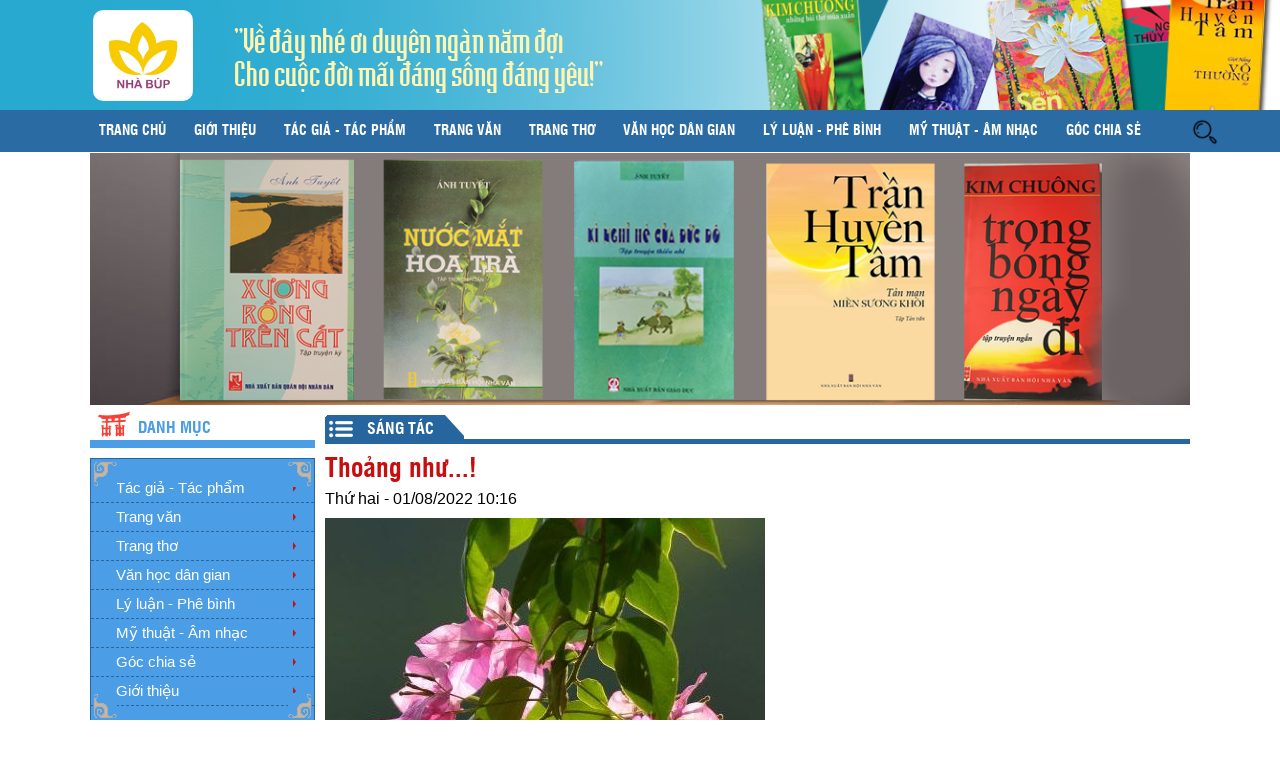

--- FILE ---
content_type: text/html; charset=utf-8
request_url: https://nhabup.vn/news/sang-tac/thoang-nhu-3343.html
body_size: 7327
content:

<!DOCTYPE html PUBLIC "-//W3C//DTD XHTML 1.0 Transitional//EN" "http://www.w3.org/TR/xhtml1/DTD/xhtml1-transitional.dtd">
<html lang='vi-vn'>
   <meta http-equiv="content-type" content="text/html;charset=UTF-8" />
   <meta name="viewport" content="width=device-width, initial-scale=1">
   <meta name="google-adsense-account" content="ca-pub-3132324786107264">
   <head>
  <title>Thoảng như...&#33;  -  Nhà Búp</title>

    <meta name="description" content="Thoảng như vài giọt nắng vàng  Bình minh thỏ thẻ gọi đàn én bay  Thoảng như làn gió heo may Sầu thương lá đổ đã quay về trời..." />
<meta name="keywords" content="thoảng như" />
<meta http-equiv="Content-Type" content="text/html; charset=utf-8" />
<meta http-equiv="content-language" content="vi" />
<meta name="language" content="vietnamese" />
<meta name="author" content="Nhà Búp" />
<meta name="copyright" content="Nhà Búp [nhabup.vn@gmail.com]" />
<meta name="robots" content="index, archive, follow, noodp" />
<meta name="googlebot" content="index,archive,follow,noodp" />
<meta name="msnbot" content="all,index,follow" />
<meta name="generator" content="Nhà Búp" />
<link rel="canonical" href="https://nhabup.vn:443/news/sang-tac/thoang-nhu-3343.html" />
<meta property="og:image" content="http://nhabup.vn/uploads/news/2022_08/ton6.jpg" />
<meta name="twitter:image" content="http://nhabup.vn/uploads/news/2022_08/ton6.jpg" />

    <link rel="StyleSheet" href="/themes/duhocnhatban/css/news.css" type="text/css" />

    <link rel="alternate" href="/news/rss.html" title="RSS - Tin mới" type="application/rss+xml" />
<link rel="alternate" href="/news/rss/tac-gia-tac-pham.html" title="Sáng tác mới - Tác giả - Tác phẩm" type="application/rss+xml" />
<link rel="alternate" href="/news/rss/trang-van.html" title="Sáng tác mới - Trang văn" type="application/rss+xml" />
<link rel="alternate" href="/news/rss/tan-van.html" title="Sáng tác mới - Tản Văn" type="application/rss+xml" />
<link rel="alternate" href="/news/rss/truyen-ngan.html" title="Sáng tác mới - Truyện ngắn" type="application/rss+xml" />
<link rel="alternate" href="/news/rss/the-ky.html" title="Sáng tác mới - Thể ký" type="application/rss+xml" />
<link rel="alternate" href="/news/rss/trang-tho.html" title="Sáng tác mới - Trang thơ" type="application/rss+xml" />
<link rel="alternate" href="/news/rss/sang-tac.html" title="Sáng tác mới - Sáng tác" type="application/rss+xml" />
<link rel="alternate" href="/news/rss/dich-tho.html" title="Sáng tác mới - Dịch thơ" type="application/rss+xml" />
<link rel="alternate" href="/news/rss/van-hoc-dan-gian.html" title="Sáng tác mới - Văn học dân gian" type="application/rss+xml" />
<link rel="alternate" href="/news/rss/ly-luan-phe-binh.html" title="Sáng tác mới - Lý luận - Phê bình" type="application/rss+xml" />
<link rel="alternate" href="/news/rss/my-thuat.html" title="Sáng tác mới - Mỹ thuật - Âm nhạc" type="application/rss+xml" />
<link rel="alternate" href="/news/rss/goc-chia-se.html" title="Sáng tác mới - Góc chia sẻ" type="application/rss+xml" />

    <script type="text/javascript" src="/js/language/vi.js"></script>
<script type="text/javascript" src="/js/jquery/jquery.min.js"></script>
<script type="text/javascript">
var nv_siteroot = '/';
var nv_sitelang = 'vi';
var nv_name_variable = 'nv';
var nv_fc_variable = 'op';
var nv_lang_variable = 'language';
var nv_module_name = 'news';
var nv_my_ofs = 7;
var nv_my_abbr = 'ICT';
var nv_cookie_prefix = 'nv3c_Jazvw';
var nv_area_admin = 0;
</script>
<script type="text/javascript" src="/js/global.js"></script>
<script type="text/javascript" src="/modules/news/js/user.js"></script>
 
    <!--
	<link rel="stylesheet" type="text/css" href="/themes/duhocnhatban/css/reset.css" />
	-->
    <link rel="stylesheet" type="text/css" href="/themes/duhocnhatban/css/contact.css?ver=4.5" />
    <link rel="stylesheet" type="text/css" href="/themes/duhocnhatban/css/icons.css" />

      <link rel="stylesheet" type="text/css" href="/themes/duhocnhatban/site_code/templates/Adoosite/css/style.css?ver=4.4"/>
      <link rel="stylesheet" type="text/css" href="/themes/duhocnhatban/site_code/templates/Adoosite/css/reset.css">
      <script type="text/javascript" src="/js/star-rating/jquery.rating.pack.js"></script>
<script src='/js/star-rating/jquery.MetaData.js' type="text/javascript"></script>
<link href='/js/star-rating/jquery.rating.css' type="text/css" rel="stylesheet"/>
<link rel="Stylesheet" href="/js/shadowbox/shadowbox.css" />
<script type="text/javascript" src="/js/shadowbox/shadowbox.js"></script>
<script type="text/javascript">Shadowbox.init({ handleOversize: "drag" });</script><link rel="stylesheet" href="/themes/duhocnhatban/css/tab_info.css" type="text/css" />	 
   </head>
   <body>
      

      <div id="header">
         <div class="main main-header">
            <div class="hd-left">
               <a href="/"><img src="/images/logo.png" alt="logo"/></a>
            </div>
            <div class="hd-right">
            <h2>"Về đây nhé ơi duyên ngàn năm đợi<br/>
			Cho cuộc đời mãi đáng sống đáng yêu!"</h2>
            </div>
         </div>
      </div>
      <div id="menu">
         <div class="main-menu">
            

<style>
.main-menu{
    width: 1100px;
    position: relative;
    margin: auto;
	display: -webkit-box;
}
.dropdown {
  position: relative;
  display: inline-block;
}

.dropdown-content {
display: none;
    position: absolute;
    background-color: #2a6ba4;
    min-width: 200px;
    box-shadow: 0px 8px 16px 0px rgba(0,0,0,0.2);
   
    z-index: 999;
	left: -8px;
  
}
.dropdown-content li{background:none;}

.dropdown:hover .dropdown-content {
  display: block;
}
</style>
<ul class="nav">
	<li><a href='/'>Trang chủ</a></li>
    <li class="dropdown">
    	<a href='/about.html'>Giới thiệu</a>
    </li>
    
 	<li class="dropdown">
					 <a href="/news/tac-gia-tac-pham.html">Tác giả - Tác phẩm</a>
 </li>
<li class="dropdown">
					 <a href="/news/trang-van.html">Trang văn</a>
<ul class="dropdown-content">
<li ><a  href="/news/tan-van.html">Tản Văn</a></li>
<li ><a  href="/news/truyen-ngan.html">Truyện ngắn</a></li>
<li ><a  href="/news/the-ky.html">Thể ký</a></li>
 </ul>
 </li>
<li class="dropdown">
					 <a href="/news/trang-tho.html">Trang thơ</a>
<ul class="dropdown-content">
<li ><a  href="/news/sang-tac.html">Sáng tác</a></li>
<li ><a  href="/news/dich-tho.html">Dịch thơ</a></li>
 </ul>
 </li>
<li class="dropdown">
					 <a href="/news/van-hoc-dan-gian.html">Văn học dân gian</a>
 </li>
<li class="dropdown">
					 <a href="/news/ly-luan-phe-binh.html">Lý luận - Phê bình</a>
 </li>
<li class="dropdown">
					 <a href="/news/my-thuat.html">Mỹ thuật - Âm nhạc</a>
 </li>
<li class="dropdown">
					 <a href="/news/goc-chia-se.html">Góc chia sẻ</a>
 </li>

    <li><a href='/contact.html'>Liên hệ</a></li>
</ul>


			<div class="search" style="width: 30px;overflow: hidden;height: 30px;padding-top: 7px;"><a id="td-header-search-button" href="/index.php?language=vi&nv=search&q=" role="button" class="dropdown-toggle " data-toggle="dropdown"><img src="/themes/duhocnhatban/images/search--v2.png" style="width:100%"></a></div>
         </div>
      </div>
	  <div class="menu-mobi">
			

<button class="btn btn-navbar tb-megamenu-button foomenu menu-link active" href="#menu-mobi">                     
	<img src="/themes/duhocnhatban/site_code/templates/Adoosite/images/dau-title.png" alt="dau-title">
</button>

<link href="/themes/duhocnhatban/css/toggle-nav.css" rel="stylesheet">	
<script src="/themes/duhocnhatban/js/jquery-3.1.0.slim.min.js"></script>
<script src="/themes/duhocnhatban/js/toggle-nav.js" type="text/javascript"></script>
<nav id="menu-mobi" class="menu">
	<ul class="level-1">
	
		
		<li><a href="/">Trang Chủ</a></li>
		<li>
			<a href='/about/'>Giới thiệu</a>
		</li>
		<li>
					 <a href="/news/tac-gia-tac-pham.html">Tác giả - Tác phẩm</a>
 </li>
<li>
					 <a href="/news/trang-van.html">Trang văn</a>

						  <span class="has-subnav">&#x25BC;</span>
						  <ul class="wide level-2">
<li ><a  href="/news/tan-van.html">Tản Văn</a></li>
<li ><a  href="/news/truyen-ngan.html">Truyện ngắn</a></li>
<li ><a  href="/news/the-ky.html">Thể ký</a></li>
 </ul>
 </li>
<li>
					 <a href="/news/trang-tho.html">Trang thơ</a>

						  <span class="has-subnav">&#x25BC;</span>
						  <ul class="wide level-2">
<li ><a  href="/news/sang-tac.html">Sáng tác</a></li>
<li ><a  href="/news/dich-tho.html">Dịch thơ</a></li>
 </ul>
 </li>
<li>
					 <a href="/news/van-hoc-dan-gian.html">Văn học dân gian</a>
 </li>
<li>
					 <a href="/news/ly-luan-phe-binh.html">Lý luận - Phê bình</a>
 </li>
<li>
					 <a href="/news/my-thuat.html">Mỹ thuật - Âm nhạc</a>
 </li>
<li>
					 <a href="/news/goc-chia-se.html">Góc chia sẻ</a>
 </li>

		<li><a href='/contact/'>Liên hệ</a></li>
		<li><a href='/index.php?language=vi&nv=search&q='>Tìm kiếm <img style="width: 30px;overflow: hidden;height: 30px;padding-top: 0px;" src="/themes/duhocnhatban/images/search--v2.png" style="width:100%"></a></li>
	
	</ul>
</nav>



	  </div>
            

<div id="slide">
         <div class="main main-slide">
         <link rel="stylesheet" href="/themes/duhocnhatban/site_code/slider/blueberry.css" />
<script src="https://ajax.googleapis.com/ajax/libs/jquery/1.6.1/jquery.min.js"></script>
<script src="/themes/duhocnhatban/site_code/slider/jquery.blueberry.js"></script>

<script>
$(window).load(function() {
	$('.blueberry').blueberry();
});
</script>

<div class="blueberry">
      <ul class="slides">
       
        <li><img src="&#x002F;uploads&#x002F;slider&#x002F;sachmoisanbay.png" /></li>
       
        <li><img src="&#x002F;uploads&#x002F;slider&#x002F;sachmoisanbay1.png" /></li>
       
      </ul>
    </div>
         
         </div>
      </div>



      <div id="content">
         <div class="main wrapper-content">
            <div class="sidebar-first">
               
               <div class="danh-muc1">
                  <img src="/themes/duhocnhatban/site_code/templates/Adoosite/images/danh-muc.png" alt="danh muc"/>
                  <h3>Danh mục</h3>
               </div>
               <!--End danh-muc-->
                
<ul class="info">
 <li><a href="/news/tac-gia-tac-pham.html">Tác giả - Tác phẩm</a>
 </li>
<li><a href="/news/trang-van.html">Trang văn</a>
 </li>
<li><a href="/news/trang-tho.html">Trang thơ</a>
 </li>
<li><a href="/news/van-hoc-dan-gian.html">Văn học dân gian</a>
 </li>
<li><a href="/news/ly-luan-phe-binh.html">Lý luận - Phê bình</a>
 </li>
<li><a href="/news/my-thuat.html">Mỹ thuật - Âm nhạc</a>
 </li>
<li><a href="/news/goc-chia-se.html">Góc chia sẻ</a>
 </li>

 <li><a href="/about.html">Giới thiệu</a></li>
                  <img class="hoa-van-1" src="/themes/duhocnhatban/site_code/templates/Adoosite/images/hoa-van-left.png" alt="hoa van"/>
                  <img class="hoa-van-2" src="/themes/duhocnhatban/site_code/templates/Adoosite/images/hoa-van-right.png" alt="hoa van"/>
                  <img class="hoa-van-3" src="/themes/duhocnhatban/site_code/templates/Adoosite/images/hoa-van-left-b.png" alt="hoa van"/>
                  <img class="hoa-van-4" src="/themes/duhocnhatban/site_code/templates/Adoosite/images/hoa-van-right-b.png" alt="hoa van"/>
               </ul>


        <div class="danh-muc2">
                  <h3>Video</h3>
               </div>
                 	  
<script type="text/javascript" src="/themes/duhocnhatban/site_code/video/jquery_002.js"></script>
<script type="text/javascript">
var $oaa = jQuery.noConflict()
$oaa(document).ready(function(){

			$oaa(".video a").click(function(){
		var largePath = $oaa(this).attr("href");
		$oaa(".iframe").attr({ src: largePath});
		return false;
	});
			
			});
		
	
			</script>
             <div class="textwidget">
            
<iframe class="iframe"  width="225" height="190" src="https://www.youtube.com/embed/https://www.youtube.com/watch?v=Us0oh9pPFDA" frameborder="0" allowfullscreen></iframe>
   

<ul class="doc-nhieu">
                 
<li class="video"><a href="http://www.youtube.com/embed/https://www.youtube.com/watch?v=Us0oh9pPFDA" ?rel="0&quot;" title="collagen">Buổi sáng ở Đầm Sen</a></li>
  
              
<li class="video"><a href="http://www.youtube.com/embed/DszZzNNFQNw" ?rel="0&quot;" title="collagen">11 TÌNH KHÚC CỦA NS THU HƯỜNG VIẾT VỀ TÌNH YÊU LỨA ĐÔI</a></li>
  
<li class="video"><a href="http://www.youtube.com/embed/0VD2pfecUlg" ?rel="0&quot;" title="collagen">Nơi em vừa đi qua - Nhạc: Bùi Anh Tôn , Lời: Thơ Bùi Thanh Huyền, Ca sĩ: Ngọc Quỳnh</a></li>
  
<li class="video"><a href="http://www.youtube.com/embed/vK0wZSHbAcU" ?rel="0&quot;" title="collagen">HỎI NẮNG ĐI MÔ-NS TRẦN THU HƯỜNG-LƯƠNG DUYÊN THẮNG-BÙI THỊ THÚY</a></li>
  
<li class="video"><a href="http://www.youtube.com/embed/0h2MDkRneRQ" ?rel="0&quot;" title="collagen">NGÀY EM XA- NS TRẦN THU HƯỜNG- LƯƠNG DUYÊN THẮNG-QUANG HIỀN</a></li>
  
<li class="video"><a href="http://www.youtube.com/embed/zMzpv1BHC9Q" ?rel="0&quot;" title="collagen">Mong tiếng gọi đò- NS THu Hường-Lương Duyên Thắng- Vân Khánh</a></li>
  
<li class="video"><a href="http://www.youtube.com/embed/EmbErWr88g0" ?rel="0&quot;" title="collagen">Sen Ngời Tinh Khôi</a></li>
  
<li class="video"><a href="http://www.youtube.com/embed/PU1R0vLEUkA" ?rel="0&quot;" title="collagen">ĐIỂM TỰA NS Thu Hường Lương Duyên Thắng( Bài hát hay về tình yêu)</a></li>
  
               </ul>
</div>



        <div class="danh-muc2">
                  <h3>Tin mới nhất</h3>
               </div>
                 	
<ul class="doc-nhieu">
                
                  <li><a href="/news/trang-tho/nhung-vi-sao-10411.html">Những vì sao</a></li>
                   
                  <li><a href="/news/trang-tho/la-roi-10410.html">Lá rơi</a></li>
                   
                  <li><a href="/news/trang-van/loan-10409.html">Loan</a></li>
                   
                  <li><a href="/news/van-hoc-dan-gian/su-tich-con-co-10408.html">Sự tích con cò</a></li>
                   
                  <li><a href="/news/van-hoc-dan-gian/su-tich-cay-sau-rieng-10407.html">Sự tích cây sầu riêng</a></li>
                   
                  <li><a href="/news/trang-tho/chu-phao-binh-10406.html">Chú pháo binh</a></li>
                   
                  <li><a href="/news/trang-tho/cai-may-bom-10405.html">Cái máy bơm</a></li>
                   
                  <li><a href="/news/trang-tho/mua-xuan-10404.html">Mưa xuân</a></li>
                   
                  <li><a href="/news/trang-tho/tin-tam-10403.html">Tín tâm</a></li>
                   
                  <li><a href="/news/trang-tho/truong-chuyen-lop-chon-10402.html">Trường chuyên lớp chọn</a></li>
                   
                  <li><a href="/news/trang-van/mot-bai-hoc-10401.html">Một bài học</a></li>
                   
                  <li><a href="/news/trang-tho/xuan-ve-10400.html">Xuân về</a></li>
                   
                  <li><a href="/news/trang-van/cay-tinh-yeu-10399.html">Cây tình yêu</a></li>
                   
                  <li><a href="/news/trang-tho/gia-oi-10398.html">Già ơi&#33;</a></li>
                   
                  <li><a href="/news/trang-tho/me-toi-10397.html">Mẹ tôi</a></li>
                   
               </ul>


        <div class="danh-muc2">
                  <h3>Kết nối link</h3>
               </div>
                 	
<ul class="doc-nhieu">
                
                  <li><a href="#" target="_blank">VHNT tỉnh Thái Bình</a></li>
                   
                  <li><a href="http://vanvn.net/" target="_blank">Hội Nhà văn Việt Nam</a></li>
                   
                  <li><a href="#" target="_blank">Tạp chí nhà văn</a></li>
                   
                  <li><a href="http://vannghequandoi.com.vn/" target="_blank">Văn nghệ Quân đội</a></li>
                   
                  <li><a href="http://baovannghe.com.vn" target="_blank">Báo Văn Nghệ Online</a></li>
                   
               </ul>


			   
         </div>
         
            <div class="noi-dung">
             <div class="title-nd title-nd-2">
					<ul class="title-nd-2">
						<li><img alt="dau-title" src="/themes/duhocnhatban/site_code/templates/Adoosite/images/dau-title.png"></li>
						<li class="name">Sáng tác</li>
						<li><img alt="cuoi-title" src="/themes/duhocnhatban/site_code/templates/Adoosite/images/cuoi-title.png"></li>
					</ul>
				</div>
                 
<div id="fb-root"></div>
<script>(function(d, s, id) {
  var js, fjs = d.getElementsByTagName(s)[0];
  if (d.getElementById(id)) return;
  js = d.createElement(s); js.id = id;
  js.src = "//connect.facebook.net/vi_VN/sdk.js#xfbml=1&version=v2.0";
  fjs.parentNode.insertBefore(js, fjs);
}(document, 'script', 'facebook-jssdk'));</script>
<div class="details">


		<h1>Thoảng như...&#33;</h1>			
        	<p>
<span class="interview_date">Thứ hai - 01/08/2022  10:16</span> <div class="fb-like" data-href="http://nhabup.vn/index.php?language=vi&nv=news&op=sang-tac/thoang-nhu-3343" data-width="" data-layout="button" data-action="like" data-size="small" data-show-faces="false" data-share="true"></div> 

        <div class="control">
            <ul>
                
                <li>
                    <a rel="nofollow" class="sendmail" title="Gửi bài viết qua email" href="javascript:void(0);" onclick="NewWindow('/news/sendmail/sang-tac/thoang-nhu-3343.html','','500','400','no');return false"></a>
                </li>
                
                <li>
                    <a class="print" title="In ra" href="javascript: void(0)" onclick="NewWindow('/news/print/sang-tac/thoang-nhu-3343.html','','840','768','yes');return false"></a>
                </li>
                
                <li>
                    <a class="savefile" title="Lưu bài viết này" href="/news/savefile/sang-tac/thoang-nhu-3343.html"></a>
                </li>
                
            </ul>
        </div>
        <div style="clear: both;"></div>
	<p>
       <img alt="" src="/uploads/news/2022_08/ton6.jpg" style="width: 440px; height: 396px;" /><br  />(Ảnh: Đặng Văn Tôn)<br  /><br  /><br  /><p dir="ltr" style="line-height:1.38;margin-top:0pt;margin-bottom:0pt;"> <span id="docs-internal-guid-b6255ad8-7fff-8388-12fa-8fc534025fe1"><span style="font-size: 15pt; font-family: Arial; color: rgb(0, 0, 0); background-color: transparent; font-variant-numeric: normal; font-variant-east-asian: normal; vertical-align: baseline; white-space: pre-wrap;">THOẢNG NHƯ...!</span></span></p><p dir="ltr" style="line-height:1.38;margin-top:0pt;margin-bottom:0pt;"> <span id="docs-internal-guid-b6255ad8-7fff-8388-12fa-8fc534025fe1"><span style="font-size: 15pt; font-family: Arial; color: rgb(0, 0, 0); background-color: transparent; font-variant-numeric: normal; font-variant-east-asian: normal; vertical-align: baseline; white-space: pre-wrap;">(</span><span style="font-size: 15pt; font-family: Arial; color: rgb(0, 0, 0); background-color: transparent; font-style: italic; font-variant-numeric: normal; font-variant-east-asian: normal; vertical-align: baseline; white-space: pre-wrap;">Tác giả: Nguyễn Ngọc Thạch</span><span style="font-size: 15pt; font-family: Arial; color: rgb(0, 0, 0); background-color: transparent; font-variant-numeric: normal; font-variant-east-asian: normal; vertical-align: baseline; white-space: pre-wrap;">)</span></span></p><br  /><p dir="ltr" style="line-height:1.38;margin-top:0pt;margin-bottom:0pt;"> <span id="docs-internal-guid-b6255ad8-7fff-8388-12fa-8fc534025fe1"><span style="font-size: 15pt; font-family: Arial; color: rgb(0, 0, 0); background-color: transparent; font-variant-numeric: normal; font-variant-east-asian: normal; vertical-align: baseline; white-space: pre-wrap;">Thoảng như vài giọt nắng vàng</span></span></p><p dir="ltr" style="line-height:1.38;margin-top:0pt;margin-bottom:0pt;"> <span id="docs-internal-guid-b6255ad8-7fff-8388-12fa-8fc534025fe1"><span style="font-size: 15pt; font-family: Arial; color: rgb(0, 0, 0); background-color: transparent; font-variant-numeric: normal; font-variant-east-asian: normal; vertical-align: baseline; white-space: pre-wrap;">Bình minh thỏ thẻ gọi đàn én bay</span></span></p><p dir="ltr" style="line-height:1.38;margin-top:0pt;margin-bottom:0pt;"> <span id="docs-internal-guid-b6255ad8-7fff-8388-12fa-8fc534025fe1"><span style="font-size: 15pt; font-family: Arial; color: rgb(0, 0, 0); background-color: transparent; font-variant-numeric: normal; font-variant-east-asian: normal; vertical-align: baseline; white-space: pre-wrap;">Thoảng như làn gió heo may</span></span></p><p dir="ltr" style="line-height:1.38;margin-top:0pt;margin-bottom:0pt;"> <span id="docs-internal-guid-b6255ad8-7fff-8388-12fa-8fc534025fe1"><span style="font-size: 15pt; font-family: Arial; color: rgb(0, 0, 0); background-color: transparent; font-variant-numeric: normal; font-variant-east-asian: normal; vertical-align: baseline; white-space: pre-wrap;">Sầu thương lá đổ đã quay về trời...</span></span></p><br  /><p dir="ltr" style="line-height:1.38;margin-top:0pt;margin-bottom:0pt;"> <span id="docs-internal-guid-b6255ad8-7fff-8388-12fa-8fc534025fe1"><span style="font-size: 15pt; font-family: Arial; color: rgb(0, 0, 0); background-color: transparent; font-variant-numeric: normal; font-variant-east-asian: normal; vertical-align: baseline; white-space: pre-wrap;">Hửng Xuân mây lạc nẻo trôi</span></span></p><p dir="ltr" style="line-height:1.38;margin-top:0pt;margin-bottom:0pt;"> <span id="docs-internal-guid-b6255ad8-7fff-8388-12fa-8fc534025fe1"><span style="font-size: 15pt; font-family: Arial; color: rgb(0, 0, 0); background-color: transparent; font-variant-numeric: normal; font-variant-east-asian: normal; vertical-align: baseline; white-space: pre-wrap;">Rơi mành lụa trắng xuống đời nhẹ tênh</span></span></p><p dir="ltr" style="line-height:1.38;margin-top:0pt;margin-bottom:0pt;"> <span id="docs-internal-guid-b6255ad8-7fff-8388-12fa-8fc534025fe1"><span style="font-size: 15pt; font-family: Arial; color: rgb(0, 0, 0); background-color: transparent; font-variant-numeric: normal; font-variant-east-asian: normal; vertical-align: baseline; white-space: pre-wrap;">Chen chân trước ngõ bình minh</span></span></p><p dir="ltr" style="line-height:1.38;margin-top:0pt;margin-bottom:0pt;"> <span id="docs-internal-guid-b6255ad8-7fff-8388-12fa-8fc534025fe1"><span style="font-size: 15pt; font-family: Arial; color: rgb(0, 0, 0); background-color: transparent; font-variant-numeric: normal; font-variant-east-asian: normal; vertical-align: baseline; white-space: pre-wrap;">Đào, Mai, Hồng, Cúc...ngỏ tình với ta..!</span></span></p><br  /><p dir="ltr" style="line-height:1.38;margin-top:0pt;margin-bottom:0pt;"> <span id="docs-internal-guid-b6255ad8-7fff-8388-12fa-8fc534025fe1"><span style="font-size: 15pt; font-family: Arial; color: rgb(0, 0, 0); background-color: transparent; font-variant-numeric: normal; font-variant-east-asian: normal; vertical-align: baseline; white-space: pre-wrap;">Thoảng như cuối nẻo xa xa</span></span></p><p dir="ltr" style="line-height:1.38;margin-top:0pt;margin-bottom:0pt;"> <span id="docs-internal-guid-b6255ad8-7fff-8388-12fa-8fc534025fe1"><span style="font-size: 15pt; font-family: Arial; color: rgb(0, 0, 0); background-color: transparent; font-variant-numeric: normal; font-variant-east-asian: normal; vertical-align: baseline; white-space: pre-wrap;">Đông còn níu giữ vỡ òa màu đêm</span></span></p><p dir="ltr" style="line-height:1.38;margin-top:0pt;margin-bottom:0pt;"> <span id="docs-internal-guid-b6255ad8-7fff-8388-12fa-8fc534025fe1"><span style="font-size: 15pt; font-family: Arial; color: rgb(0, 0, 0); background-color: transparent; font-variant-numeric: normal; font-variant-east-asian: normal; vertical-align: baseline; white-space: pre-wrap;">Thoảng như bên cánh môi em</span></span></p><p dir="ltr" style="line-height:1.38;margin-top:0pt;margin-bottom:0pt;"> <span id="docs-internal-guid-b6255ad8-7fff-8388-12fa-8fc534025fe1"><span style="font-size: 15pt; font-family: Arial; color: rgb(0, 0, 0); background-color: transparent; font-variant-numeric: normal; font-variant-east-asian: normal; vertical-align: baseline; white-space: pre-wrap;">Tình Xuân đắm đuối tỏa men cháy lòng</span></span></p><br  /><p dir="ltr" style="line-height:1.38;margin-top:0pt;margin-bottom:0pt;"> <span id="docs-internal-guid-b6255ad8-7fff-8388-12fa-8fc534025fe1"><span style="font-size: 15pt; font-family: Arial; color: rgb(0, 0, 0); background-color: transparent; font-variant-numeric: normal; font-variant-east-asian: normal; vertical-align: baseline; white-space: pre-wrap;">Vẫn còn một chút mùa Đông</span></span></p><p dir="ltr" style="line-height:1.38;margin-top:0pt;margin-bottom:0pt;"> <span id="docs-internal-guid-b6255ad8-7fff-8388-12fa-8fc534025fe1"><span style="font-size: 15pt; font-family: Arial; color: rgb(0, 0, 0); background-color: transparent; font-variant-numeric: normal; font-variant-east-asian: normal; vertical-align: baseline; white-space: pre-wrap;">Giá trong nỗi nhớ, buốt trong đợi chờ</span></span></p><p dir="ltr" style="line-height:1.38;margin-top:0pt;margin-bottom:0pt;"> <span id="docs-internal-guid-b6255ad8-7fff-8388-12fa-8fc534025fe1"><span style="font-size: 15pt; font-family: Arial; color: rgb(0, 0, 0); background-color: transparent; font-variant-numeric: normal; font-variant-east-asian: normal; vertical-align: baseline; white-space: pre-wrap;">Tần ngần anh dỗ Đông xưa</span></span></p><p dir="ltr" style="line-height:1.38;margin-top:0pt;margin-bottom:0pt;"> <span id="docs-internal-guid-b6255ad8-7fff-8388-12fa-8fc534025fe1"><span style="font-size: 15pt; font-family: Arial; color: rgb(0, 0, 0); background-color: transparent; font-variant-numeric: normal; font-variant-east-asian: normal; vertical-align: baseline; white-space: pre-wrap;">Về nơi hoang vắng cho vừa lòng Xuân...!</span></span></p><br  /><br  /><br  /><p dir="ltr" style="line-height:1.38;margin-top:0pt;margin-bottom:0pt;"> <span id="docs-internal-guid-b6255ad8-7fff-8388-12fa-8fc534025fe1"><span style="font-size: 15pt; font-family: Arial; color: rgb(0, 0, 0); background-color: transparent; font-variant-numeric: normal; font-variant-east-asian: normal; vertical-align: baseline; white-space: pre-wrap;">&nbsp;Ngày 18/01/2021<br  /> NNT</span></span></p><div> &nbsp;</div>
	   
         </p>
		 
    <div class="keywords">
        <strong>Từ khóa: </strong>
        <a title="thoảng như" href="/index.php?language=vi&amp;nv=news&amp;op=search&amp;q=tho%E1%BA%A3ng+nh%C6%B0&amp;mod=all"><em>thoảng như</em></a>
    </div>
    
          <div class="fb-comments" data-href="http://nhabup.vn/index.php?language=vi&nv=news&op=sang-tac/thoang-nhu-3343" data-num-posts="5" data-width="865"></div> 
           
		 
		 
  
		  
			<h3><a href="/news/view/thoang-nhu-3343.html">Các bài viết liên quan:</a></h3>
			<ul class="related">
				     
				<li><a href="/news/trang-tho/noel-buon-10249.html">
				Noel buồn
				</a></li>
				        
				<li><a href="/news/trang-tho/vo-de-10199.html">
				Vô đề
				</a></li>
				        
				<li><a href="/news/trang-tho/hai-ky-noel-10250.html">
				Hai kỳ Noel
				</a></li>
				        
				<li><a href="/news/trang-tho/rao-ban-noi-sau-10260.html">
				Rao bán nỗi sầu
				</a></li>
				        
				<li><a href="/news/trang-tho/chieu-cuoi-nam-10318.html">
				Chiều cuối năm
				</a></li>
				        
				<li><a href="/news/trang-tho/lai-noel-10265.html">
				Lại Noel
				</a></li>
				        
				<li><a href="/news/trang-tho/sang-dau-nam-10319.html">
				Sáng đầu năm
				</a></li>
				        
				</ul>
 		  


		
  
     

					<h3>Những tác phẩm cũ hơn:</h3>
<ul class="related">
            
<li><a href="/news/sang-tac/ti-gon-thang-bay-3341.html">
Ti Gôn tháng Bảy					</a></li>
            
<li><a href="/news/sang-tac/nu-cuoi-chiem-bao-3340.html">
Nụ cười chiêm bao					</a></li>
            
<li><a href="/news/sang-tac/gieng-troi-3339.html">
Giếng trời					</a></li>
            
<li><a href="/news/sang-tac/chuyen-nha-que-3338.html">
Chuyện nhà quê....					</a></li>
            
<li><a href="/news/sang-tac/nguoi-ay-va-toi-3337.html">
Người ấy và tôi					</a></li>
            
<li><a href="/news/sang-tac/nhan-tinh-the-thai-thoi-mat-kiep-3336.html">
Nhân tình thế thái thời mạt kiếp					</a></li>
            
<li><a href="/news/sang-tac/phu-nu-la-tam-guong-phan-chieu-cua-nguoi-dan-ong-ho-yeu-3332.html">
Phụ nữ là tấm gương phản chiếu của người đàn ông họ yêu					</a></li>
            
    </ul>
            
           
               
					<h3>Những tác phẩm mới hơn:</h3>
<ul class="related">
            
<li><a href="/news/sang-tac/nam-dinh-oi-con-nho-3356.html">
Nam Định ơi còn nhớ&#33;					</a></li>
            
<li><a href="/news/sang-tac/ve-voi-em-di-anh-3357.html">
Về với em đi anh					</a></li>
            
<li><a href="/news/sang-tac/mua-nho-3355.html">
Mùa nhớ					</a></li>
            
<li><a href="/news/sang-tac/chieu-buon-phuong-nam-3352.html">
Chiều buồn phương Nam					</a></li>
            
<li><a href="/news/sang-tac/tam-biet-thang-bay-3348.html">
Tạm biệt tháng Bảy					</a></li>
            
<li><a href="/news/sang-tac/au-o-tieng-me-3351.html">
Ầu ơ tiếng mẹ					</a></li>
            
<li><a href="/news/sang-tac/phep-thu-kho-nhat-3345.html">
Phép thử khó nhất					</a></li>
            
    </ul>
    
				</div>
&nbsp; 
             
            </div>
            
            <div class="sidebar-second">
               
              
            </div>
   
         </div>
      
      </div>
     
<div class="block-2">
<div class="center" style="background:#F9F9F9">
        <div id="menubottom">
            

<div id="menubottomcontent">
    <ul>
		<li><a href="/">Trang chủ</a></li>
		<li><div class="drash"></div></li>
	
       <li>
					 <a href="/news/tac-gia-tac-pham.html">Tác giả - Tác phẩm</a>
 </li>
<li><div class="drash"></div></li><li>
					 <a href="/news/trang-van.html">Trang văn</a>
 </li>
<li><div class="drash"></div></li><li>
					 <a href="/news/trang-tho.html">Trang thơ</a>
 </li>
<li><div class="drash"></div></li><li>
					 <a href="/news/van-hoc-dan-gian.html">Văn học dân gian</a>
 </li>
<li><div class="drash"></div></li><li>
					 <a href="/news/ly-luan-phe-binh.html">Lý luận - Phê bình</a>
 </li>
<li><div class="drash"></div></li><li>
					 <a href="/news/my-thuat.html">Mỹ thuật - Âm nhạc</a>
 </li>
<li><div class="drash"></div></li><li>
					 <a href="/news/goc-chia-se.html">Góc chia sẻ</a>
 </li>
<li><div class="drash"></div></li>
        <li><a href="/contact.html">Liên hệ</a></li>
    </ul>
</div>


        </div>
    </div>
    <div>
        
      
        <div style="text-align: center;padding-top: 10px;"><a href="#"><span style="    font-size: 11px;"><span style="font-family: Tahoma;"><span style="color: #ff6a6a;">M</span></b><b><span style="color: #ff6a6a;">ời các Tác giả gửi bài </span></b><b><span style="color: #ff6a6a;">cộng tác</span></b><b><span style="color: #ff6a6a;"> cho Ban </span></b><b><span style="color: #ff6a6a;">B</span></b><b><span style="color: #ff6a6a;">iên tập Nhà Búp qua hộp thư email: nhabup.vn@gmail.com</span></b></span></span></a>
            <br>
            <span><b><span style="color: #ffffff; font-size:11px; line-height: 22px;">Văn phòng Thường trực Ban Biên tập Nhà Búp: Số 24, Lý Thường Kiệt, Q. Hoàn Kiếm, TP. Hà Nội; <br>
Ngoài địa chỉ: www.nhabup.vn, bạn có thể truy cập vào website này qua các tên miền quen thuộc: www.nhabup.net hoặc www.nhabup.com<br>
Website đang được thử nghiệm và điều hành phi lợi nhuận,&nbsp;bởi các tình nguyện viên.</span>
            </span>
        </div>
    </div>
    </div>
    </div>
	<!-- Load Facebook SDK for JavaScript -->
      <div id="fb-root"></div>
      <script>
        window.fbAsyncInit = function() {
          FB.init({
            xfbml            : true,
            version          : 'v6.0'
          });
        };

        (function(d, s, id) {
        var js, fjs = d.getElementsByTagName(s)[0];
        if (d.getElementById(id)) return;
        js = d.createElement(s); js.id = id;
        js.src = 'https://connect.facebook.net/vi_VN/sdk/xfbml.customerchat.js';
        fjs.parentNode.insertBefore(js, fjs);
      }(document, 'script', 'facebook-jssdk'));</script>

      <!-- Your customer chat code -->
      <div class="fb-customerchat"
        attribution=setup_tool
        page_id="645390748854157"
		greeting_dialog_display="hide"
		>
      </div>

    
      <script type="text/javascript">
nv_DigitalClock('digclock');
</script>
<script type="text/javascript" src="/js/mudim.js"></script>
    </body>

    </html>




--- FILE ---
content_type: text/css
request_url: https://nhabup.vn/themes/duhocnhatban/css/contact.css?ver=4.5
body_size: 653
content:
.contact {
	height: auto;
	margin: 10px auto;
}

.contact .title {
	margin-bottom: 8px;
}

.contact .content {
	
}

.contact .content div {
	margin: 3px 0;
}

.contact .txttextArea {
	width: 98%;
}

.contact .txtInput {
	height: 33px;
    width: 60%;
}

.contact .txtCaptcha {
	width: 152px;
}

.contact label {
	float: left;
	width: 137px;
}

.contact .hometext {
	margin-top: 10px;
}

.contact .row {
	width: auto;
	height: 22px;
}

.err {
	color: #ff0000;
	font-weight: bold;
	margin-bottom: 10px;
	padding: 10px;
	text-align: center;
}

.capcha1 {
	
}

.capcha1 input {
	float: left
}

.capcha1 img {
	float: left
}

.bt_reset1 {
	background: url(../images/contact/refresh.png) center no-repeat;
	border: 0;
	width: 22px;
	height: 22px;
}

--- FILE ---
content_type: text/css
request_url: https://nhabup.vn/js/star-rating/jquery.rating.css
body_size: 778
content:
/* jQuery.Rating Plugin CSS - http://www.fyneworks.com/jquery/star-rating/ */
div.rating-cancel,div.star-rating {
	float: left;
	width: 17px;
	height: 15px;
	text-indent: -999em;
	cursor: pointer;
	display: block;
	background: transparent;
	overflow: hidden
}

div.rating-cancel,div.rating-cancel a {
	background: url(delete.gif) no-repeat 0 -16px
}

div.star-rating,div.star-rating a {
	background: url(star.gif) no-repeat 0 0px
}

div.rating-cancel a,div.star-rating a {
	display: block;
	width: 16px;
	height: 100%;
	background-position: 0 0px;
	border: 0
}

div.star-rating-on a {
	background-position: 0 -16px !important
}

div.star-rating-hover a {
	background-position: 0 -32px
}

/* Read Only CSS */
div.star-rating-readonly a {
	cursor: default !important
}

/* Partial Star CSS */
div.star-rating {
	background: transparent !important;
	overflow: hidden !important
}
/* END jQuery.Rating Plugin CSS */

--- FILE ---
content_type: text/css
request_url: https://nhabup.vn/js/shadowbox/shadowbox.css
body_size: 2336
content:
#sb-title-inner,#sb-info-inner,#sb-loading-inner,div.sb-message {
	font-family: "HelveticaNeue-Light", "Helvetica Neue", Helvetica, Arial,
		sans-serif;
	font-weight: 200;
	color: #fff;
}

#sb-container {
	position: fixed;
	margin: 0;
	padding: 0;
	top: 0;
	left: 0;
	z-index: 999;
	text-align: left;
	visibility: hidden;
	display: none;
}

#sb-overlay {
	position: relative;
	height: 100%;
	width: 100%;
}

#sb-wrapper {
	position: absolute;
	visibility: hidden;
	width: 100px;
}

#sb-wrapper-inner {
	position: relative;
	border: 1px solid #303030;
	overflow: hidden;
	height: 100px;
}

#sb-body {
	position: relative;
	height: 100%;
}

#sb-body-inner {
	position: absolute;
	height: 100%;
	width: 100%;
}

#sb-player.html {
	overflow: auto;
}

#sb-body img {
	border: none;
}

#sb-loading {
	position: relative;
	height: 100%;
}

#sb-loading-inner {
	position: absolute;
	font-size: 14px;
	line-height: 24px;
	height: 24px;
	top: 50%;
	margin-top: -12px;
	width: 100%;
	text-align: center;
}

#sb-loading-inner span {
	background: url(loading.gif) no-repeat;
	padding-left: 34px;
	display: inline-block;
}

#sb-body,#sb-loading {
	background-color: #060606;
}

#sb-title,#sb-info {
	position: relative;
	margin: 0;
	padding: 0;
	overflow: hidden;
}

#sb-title,#sb-title-inner {
	height: 26px;
	line-height: 26px;
}

#sb-title-inner {
	font-size: 16px;
}

#sb-info,#sb-info-inner {
	height: 20px;
	line-height: 20px;
}

#sb-info-inner {
	font-size: 12px;
}

#sb-nav {
	float: right;
	height: 16px;
	padding: 2px 0;
	width: 45%;
}

#sb-nav a {
	display: block;
	float: right;
	height: 16px;
	width: 16px;
	margin-left: 3px;
	cursor: pointer;
	background-repeat: no-repeat;
}

#sb-nav-close {
	background-image: url(close.png);
}

#sb-nav-next {
	background-image: url(next.png);
}

#sb-nav-previous {
	background-image: url(previous.png);
}

#sb-nav-play {
	background-image: url(play.png);
}

#sb-nav-pause {
	background-image: url(pause.png);
}

#sb-counter {
	float: left;
	width: 45%;
}

#sb-counter a {
	padding: 0 4px 0 0;
	text-decoration: none;
	cursor: pointer;
	color: #fff;
}

#sb-counter a.sb-counter-current {
	text-decoration: underline;
}

div.sb-message {
	font-size: 12px;
	padding: 10px;
	text-align: center;
}

div.sb-message a:link,div.sb-message a:visited {
	color: #fff;
	text-decoration: underline;
}

--- FILE ---
content_type: text/css
request_url: https://nhabup.vn/themes/duhocnhatban/css/tab_info.css
body_size: 1157
content:
table.tab1 {
	background: #fff;
	border: 1px solid #dadada;
	border-collapse: separate;
	border-spacing: 1px;
	caption-side: top;
	empty-cells: show;
	width: 100%;
}

table.tab1 caption {
	background: url('../images/arrows/arrow4_red.gif') no-repeat left center
		;
	font: bold 13px/ 27px tahoma, verdana, sans-serif;
	margin-top: 8px;
	text-align: left;
	text-indent: 12px;
}

table.tab1 tbody {
	background: #f7f7f7;
}

table.tab1 tbody.second {
	background: #eee;
}

table.tab1 td a,table.tab1 th a {
	color: #333;
	text-decoration: underline;
}

table.tab1 td,table.tab1 th {
	padding: 7px 5px 7px 5px;
}

table.tab1 tfoot {
	background: #ccc;
	font: bold 11px tahoma, verdana, sans-serif;
}

table.tab1 th {
	background: #ccc;
	font-weight: normal;
	text-align: left;
}

table.tab1 thead {
	background: #8ab0ff;
	font: bold 11px/ 18px tahoma, verdana, sans-serif;
	white-space: nowrap;
}

table.tab1 th.head1 {
	width: 35px;
	text-align: center;
	white-space: nowrap;
}

table.tab1 td.col1 {
	text-align: center;
	width: 35px;
	font-size: 8px;
	vertical-align: bottom;
}

table.tab1 td.col2 {
	font-size: 8px;
	width: 300px;
}

table.tab1 tr.row1 {
	width: 35px;
	text-align: center;
}

table.tab1 td.align_r {
	text-align: right;
}